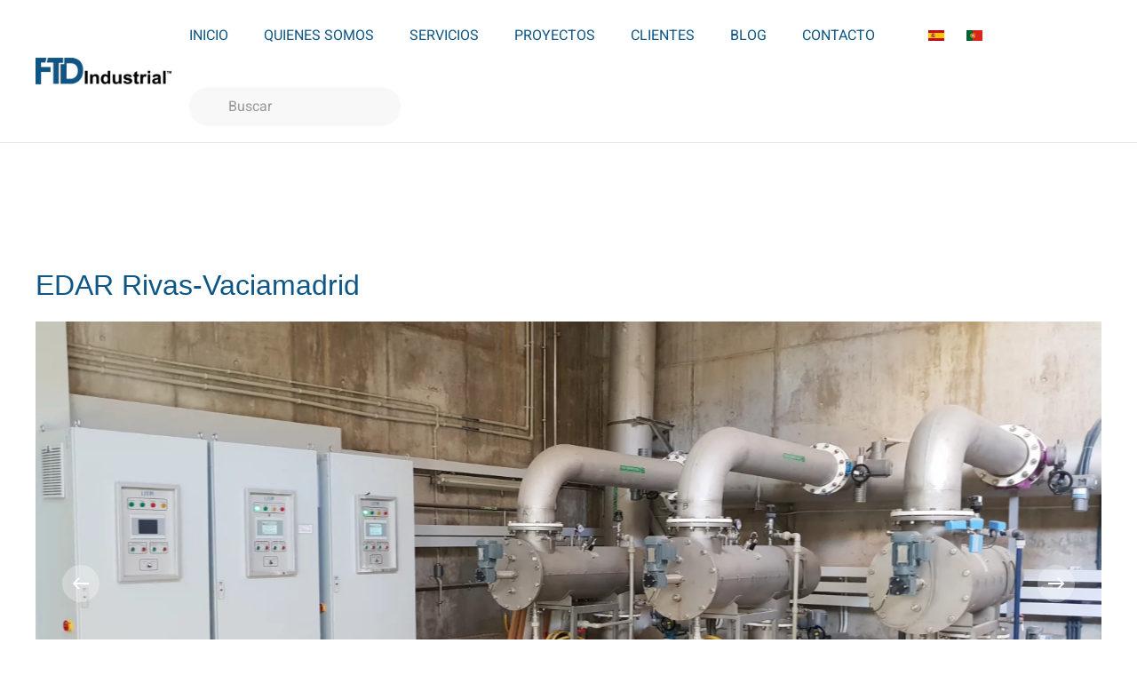

--- FILE ---
content_type: text/html; charset=utf-8
request_url: https://ftdindustrial.com/es/edar-rivas-vaciamadrid
body_size: 5582
content:
<!DOCTYPE html>
<html lang="es-es" dir="ltr" vocab="https://schema.org/">
    <head>
        <meta http-equiv="X-UA-Compatible" content="IE=edge">
        <meta name="viewport" content="width=device-width, initial-scale=1">
        <link rel="shortcut icon" href="/images/FAVICONFTD96x96.png">
        <link rel="apple-touch-icon" href="/images/FAVICONFTD180x180.png">
        <meta charset="utf-8" />
	<base href="https://ftdindustrial.com/es/edar-rivas-vaciamadrid" />
	<meta name="og:title" content="EDAR Rivas-Vaciamadrid" />
	<meta name="og:type" content="article" />
	<meta name="og:image" content="https://ftdindustrial.com/images/fotosftd/rivavaciamadrid.jpg" />
	<meta name="og:url" content="https://ftdindustrial.com/es/edar-rivas-vaciamadrid" />
	<meta name="og:site_name" content="FTD " />
	<meta name="author" content="Super User" />
	<meta name="generator" content="Joomla! - Open Source Content Management" />
	<title>EDAR Rivas-Vaciamadrid</title>
	<link href="/templates/yootheme/html/com_finder/assets/awesomplete/css/awesomplete.css?129f54d0cc46c6feabf556642556287b" rel="stylesheet" />
	<link href="/media/mod_languages/css/template.css?129f54d0cc46c6feabf556642556287b" rel="stylesheet" />
	<link href="/templates/yootheme/css/theme.9.css?1649322829" rel="stylesheet" />
	<script type="application/json" class="joomla-script-options new">{"csrf.token":"5f93e3e0c1e3266f6f14fa5f1f4b8c19","system.paths":{"root":"","base":""},"finder-search":{"url":"\/es\/component\/finder\/?task=suggestions.suggest&amp;format=json&amp;tmpl=component"}}</script>
	<script src="/media/system/js/core.js?129f54d0cc46c6feabf556642556287b"></script>
	<script src="/templates/yootheme/html/com_finder/assets/awesomplete/js/awesomplete.min.js?129f54d0cc46c6feabf556642556287b"></script>
	<script src="/templates/yootheme/html/com_finder/assets/com_finder/js/finder.min.js?129f54d0cc46c6feabf556642556287b" defer></script>
	<script src="/templates/yootheme/vendor/yootheme/theme-analytics/app/analytics.min.js?2.7.21" defer></script>
	<script src="/templates/yootheme/vendor/assets/uikit/dist/js/uikit.min.js?2.7.21"></script>
	<script src="/templates/yootheme/vendor/assets/uikit/dist/js/uikit-icons-design-escapes.min.js?2.7.21"></script>
	<script src="/templates/yootheme/js/theme.js?2.7.21"></script>
	<script>
document.addEventListener('DOMContentLoaded', function() {
            Array.prototype.slice.call(document.querySelectorAll('a span[id^="cloak"]')).forEach(function(span) {
                span.innerText = span.textContent;
            });
        });
	</script>
	<script>function loadScript(a){var b=document.getElementsByTagName("head")[0],c=document.createElement("script");c.type="text/javascript",c.src="https://tracker.metricool.com/resources/be.js",c.onreadystatechange=a,c.onload=a,b.appendChild(c)}loadScript(function(){beTracker.t({hash:"1530d31e02e9c5c5c7016f70ad74c026"})});</script>
	<script>var $theme = {"google_analytics":"UA-195025436-1","google_analytics_anonymize":""};</script>

    </head>
    <body class="">

        
        
        <div class="tm-page">

                        
<div class="tm-header-mobile uk-hidden@l">


    <div class="uk-navbar-container">
        <nav uk-navbar="container: .tm-header-mobile">

                        <div class="uk-navbar-left">

                                    
<a href="https://ftdindustrial.com/es/" class="uk-navbar-item uk-logo">
    <img alt="FTD INDUSTRIAL" src="/templates/yootheme/cache/logoftd-01bdd3f7.webp" srcset="/templates/yootheme/cache/logoftd-01bdd3f7.webp 130w, /templates/yootheme/cache/logoftd-6731dc4d.webp 259w, /templates/yootheme/cache/logoftd-d8808696.webp 260w" sizes="(min-width: 130px) 130px" data-width="130" data-height="26"></a>
                                    
                
                
            </div>
            
            
                        <div class="uk-navbar-right">

                
                                <a class="uk-navbar-toggle" href="#tm-mobile" uk-toggle>
                                        <div uk-navbar-toggle-icon></div>
                </a>
                
                
            </div>
            
        </nav>
    </div>

    

<div id="tm-mobile" uk-offcanvas mode="push" overlay flip>
    <div class="uk-offcanvas-bar">

                <button class="uk-offcanvas-close" type="button" uk-close></button>
        
        
            
<div class="uk-child-width-1-1" uk-grid>    <div>
<div class="uk-panel" id="module-menu-mobile">

    
    
<ul class="uk-nav uk-nav-default">
    
	<li class="item-182"><a href="/es/"> INICIO</a></li>
	<li class="item-184"><a href="/es/quienes-somos"> QUIENES SOMOS</a></li>
	<li class="item-183"><a href="/es/servicios"> SERVICIOS</a></li>
	<li class="item-185"><a href="/es/proyectos"> PROYECTOS</a></li>
	<li class="item-208"><a href="/es/clientes"> CLIENTES</a></li>
	<li class="item-212"><a href="/es/blog-espanol"> BLOG</a></li>
	<li class="item-187"><a href="/es/contacto"> CONTACTO</a></li></ul>

</div>
</div>    <div>
<div class="uk-panel" id="module-95">

    
    
<div class="uk-panel mod-languages">

    
    
        <ul class="uk-subnav">
                                            <li class="uk-active">
                    <a style="display: flex !important;" href="https://ftdindustrial.com/es/edar-rivas-vaciamadrid">
                                                    <img src="/media/mod_languages/images/es_es.gif" alt="Español (España)" title="Español (España)" />                                            </a>
                </li>
                                                            <li >
                    <a style="display: flex !important;" href="/pt/edar-rivas-vaciamadrid">
                                                    <img src="/media/mod_languages/images/pt_pt.gif" alt="Português (pt-PT)" title="Português (pt-PT)" />                                            </a>
                </li>
                                    </ul>

    
    
</div>

</div>
</div>    <div>
<div class="uk-panel" id="module-tm-2">

    
    

    <form id="search-tm-2" action="/es/component/finder/search" method="get" role="search" class="uk-search js-finder-searchform uk-search-default uk-width-1-1"><span uk-search-icon></span><input name="q" class="js-finder-search-query uk-search-input" placeholder="Buscar" required type="search"><input type="hidden" name="option" value="com_finder"><input type="hidden" name="Itemid" value="162"></form>






</div>
</div></div>

            
    </div>
</div>

</div>


<div class="tm-header uk-visible@l" uk-header>



        <div uk-sticky media="@l" cls-active="uk-navbar-sticky" sel-target=".uk-navbar-container">
    
        <div class="uk-navbar-container">

            <div class="uk-container uk-container-expand">
                <nav class="uk-navbar" uk-navbar="{&quot;align&quot;:&quot;left&quot;,&quot;boundary&quot;:&quot;.tm-header .uk-navbar-container&quot;,&quot;container&quot;:&quot;.tm-header &gt; [uk-sticky]&quot;}">

                                        <div class="uk-navbar-left">

                                                    
<a href="https://ftdindustrial.com/es/" class="uk-navbar-item uk-logo">
    <img alt="FTD INDUSTRIAL" src="/templates/yootheme/cache/logoftd-da10265b.webp" srcset="/templates/yootheme/cache/logoftd-da10265b.webp 180w, /templates/yootheme/cache/logoftd-914117a4.webp 359w, /templates/yootheme/cache/logoftd-2ef04d7f.webp 360w" sizes="(min-width: 180px) 180px" data-width="180" data-height="36"><img class="uk-logo-inverse" alt="FTD INDUSTRIAL" width="180" src="/images/yootheme/logo-inverted.svg"></a>
                                                    
                        
                    </div>
                    
                    
                                        <div class="uk-navbar-right">

                                                    
<ul class="uk-navbar-nav">
    
	<li class="item-182"><a href="/es/"> INICIO</a></li>
	<li class="item-184"><a href="/es/quienes-somos"> QUIENES SOMOS</a></li>
	<li class="item-183"><a href="/es/servicios"> SERVICIOS</a></li>
	<li class="item-185"><a href="/es/proyectos"> PROYECTOS</a></li>
	<li class="item-208"><a href="/es/clientes"> CLIENTES</a></li>
	<li class="item-212"><a href="/es/blog-espanol"> BLOG</a></li>
	<li class="item-187"><a href="/es/contacto"> CONTACTO</a></li></ul>

<div class="uk-navbar-item" id="module-90">

    
    
<div class="uk-panel mod-languages">

    
    
        <ul class="uk-subnav">
                                            <li class="uk-active">
                    <a style="display: flex !important;" href="https://ftdindustrial.com/es/edar-rivas-vaciamadrid">
                                                    <img src="/media/mod_languages/images/es_es.gif" alt="Español (España)" title="Español (España)" />                                            </a>
                </li>
                                                            <li >
                    <a style="display: flex !important;" href="/pt/edar-rivas-vaciamadrid">
                                                    <img src="/media/mod_languages/images/pt_pt.gif" alt="Português (pt-PT)" title="Português (pt-PT)" />                                            </a>
                </li>
                                    </ul>

    
    
</div>

</div>

                        
                        
<div class="uk-navbar-item" id="module-tm-1">

    
    

    <form id="search-tm-1" action="/es/component/finder/search" method="get" role="search" class="uk-search js-finder-searchform uk-search-default"><span uk-search-icon></span><input name="q" class="js-finder-search-query uk-search-input" placeholder="Buscar" required type="search"><input type="hidden" name="option" value="com_finder"><input type="hidden" name="Itemid" value="162"></form>






</div>


                    </div>
                    
                </nav>
            </div>

        </div>

        </div>
    





</div>
            
            

            
            <div id="system-message-container" data-messages="[]">
</div>

            <!-- Builder #page --><style>@media (max-width: 960px) { #page\#0-0-0-1 .el-item { width: 66%; } } </style>
<div class="uk-section-default uk-section uk-section-large uk-padding-remove-bottom" uk-scrollspy="target: [uk-scrollspy-class]; cls: uk-animation-fade; delay: false;">
    
        
        
        
            
                                <div class="uk-container uk-container-xlarge">                
                    
                    <div class="tm-grid-expand uk-child-width-1-1 uk-margin-large" uk-grid>
<div class="uk-width-1-1@m">
    
        
            
            
                
                    
<h2 class="uk-h2 uk-text-primary" uk-scrollspy-class>        EDAR Rivas-Vaciamadrid    </h2>
<div uk-slider="center: 1;" id="page#0-0-0-1" class="uk-margin uk-text-center">
    <div class="uk-position-relative">
        
            <ul class="uk-slider-items uk-grid uk-grid-small uk-grid-match">                                <li class="el-item">

<div class="uk-cover-container">
        
<img alt uk-img="target: !.uk-slider-items" class="uk-invisible" data-src="/templates/yootheme/cache/rivavaciamadrid-4c01db44.webp" data-srcset="/templates/yootheme/cache/rivavaciamadrid-dc2fbdd8.webp 768w, /templates/yootheme/cache/rivavaciamadrid-59fb3acc.webp 1024w, /templates/yootheme/cache/rivavaciamadrid-4c01db44.webp 1234w, /templates/yootheme/cache/rivavaciamadrid-feb3214c.webp 1366w, /templates/yootheme/cache/rivavaciamadrid-2a0c8500.webp 1600w, /templates/yootheme/cache/rivavaciamadrid-2817c999.webp 1920w, /templates/yootheme/cache/rivavaciamadrid-373f7840.webp 2468w" data-sizes="(min-width: 1234px) 1234px" data-width="1234" data-height="600">
<img alt uk-img="target: !.uk-slider-items" class="el-image uk-transition-opaque" uk-cover data-src="/templates/yootheme/cache/rivavaciamadrid-4c01db44.webp" data-srcset="/templates/yootheme/cache/rivavaciamadrid-dc2fbdd8.webp 768w, /templates/yootheme/cache/rivavaciamadrid-59fb3acc.webp 1024w, /templates/yootheme/cache/rivavaciamadrid-4c01db44.webp 1234w, /templates/yootheme/cache/rivavaciamadrid-feb3214c.webp 1366w, /templates/yootheme/cache/rivavaciamadrid-2a0c8500.webp 1600w, /templates/yootheme/cache/rivavaciamadrid-2817c999.webp 1920w, /templates/yootheme/cache/rivavaciamadrid-373f7840.webp 2468w" data-sizes="(max-aspect-ratio: 1234/600) 206vh" data-width="1234" data-height="600">

        
        
        
</div>
</li>                                <li class="el-item">

<div class="uk-cover-container">
        
<img alt uk-img="target: !.uk-slider-items" class="uk-invisible" data-src="/templates/yootheme/cache/rivamadrid-0b17f569.webp" data-srcset="/templates/yootheme/cache/rivamadrid-6f1446cd.webp 768w, /templates/yootheme/cache/rivamadrid-05558ab6.webp 1024w, /templates/yootheme/cache/rivamadrid-0b17f569.webp 1234w, /templates/yootheme/cache/rivamadrid-a21d9136.webp 1366w, /templates/yootheme/cache/rivamadrid-76a2357a.webp 1600w, /templates/yootheme/cache/rivamadrid-74b979e3.webp 1920w, /templates/yootheme/cache/rivamadrid-bbf2b5cd.webp 2468w" data-sizes="(min-width: 1234px) 1234px" data-width="1234" data-height="600">
<img alt uk-img="target: !.uk-slider-items" class="el-image uk-transition-opaque" uk-cover data-src="/templates/yootheme/cache/rivamadrid-0b17f569.webp" data-srcset="/templates/yootheme/cache/rivamadrid-6f1446cd.webp 768w, /templates/yootheme/cache/rivamadrid-05558ab6.webp 1024w, /templates/yootheme/cache/rivamadrid-0b17f569.webp 1234w, /templates/yootheme/cache/rivamadrid-a21d9136.webp 1366w, /templates/yootheme/cache/rivamadrid-76a2357a.webp 1600w, /templates/yootheme/cache/rivamadrid-74b979e3.webp 1920w, /templates/yootheme/cache/rivamadrid-bbf2b5cd.webp 2468w" data-sizes="(max-aspect-ratio: 1234/600) 206vh" data-width="1234" data-height="600">

        
        
        
</div>
</li>                            </ul>

        
                
<div class="uk-visible@s uk-light">    <a class="el-slidenav uk-position-medium uk-position-center-left" href="#" uk-slidenav-previous uk-slider-item="previous"></a>    <a class="el-slidenav uk-position-medium uk-position-center-right" href="#" uk-slidenav-next uk-slider-item="next"></a></div>
        
    </div>

    
</div>

                
            
        
    
</div>
</div>
                                </div>
                
            
        
    
</div>

<div class="uk-section-default uk-section">
    
        
        
        
            
                                <div class="uk-container">                
                    
                    <div class="tm-grid-expand uk-child-width-1-1 uk-grid-margin" uk-grid>
<div>
    
        
            
            
                
                    
                
            
        
    
</div>
</div>
                                </div>
                
            
        
    
</div>


            
            

            <!-- Builder #footer -->
<div class="uk-section-default uk-section uk-section-xsmall" uk-scrollspy="target: [uk-scrollspy-class]; cls: uk-animation-fade; delay: false;">
    
        
        
        
            
                                <div class="uk-container uk-container-xlarge">                
                    
                    <div class="tm-grid-expand uk-grid-margin" uk-grid>
<div class="uk-grid-item-match uk-flex-middle uk-width-1-2@s uk-width-1-4@m">
    
        
            
                        <div class="uk-panel uk-width-1-1">            
                
                    
<div class="uk-margin" uk-scrollspy-class>
        <img class="el-image" alt data-src="/templates/yootheme/cache/Ayuda_FTD-a23f6695.webp" data-srcset="/templates/yootheme/cache/Ayuda_FTD-a23f6695.webp 552w" data-sizes="(min-width: 552px) 552px" data-width="552" data-height="396" uk-img>    
    
</div>

                
                        </div>
            
        
    
</div>

<div class="uk-grid-item-match uk-flex-middle uk-width-1-2@s uk-width-1-4@m">
    
        
            
                        <div class="uk-panel uk-width-1-1">            
                
                    
<div class="uk-margin uk-width-xlarge uk-margin-auto-left uk-text-center">
    <div class="uk-child-width-1-1 uk-child-width-1-3@m uk-grid-column-small" uk-grid>        <div>
<div class="uk-light">
<div class="el-item uk-inline-clip uk-transition-toggle" uk-scrollspy-class>
    
        

<img alt class="el-image uk-transition-opaque" data-src="/templates/yootheme/cache/LOGO_EU-a7c50781.webp" data-srcset="/templates/yootheme/cache/LOGO_EU-a7c50781.webp 141w" data-sizes="(min-width: 141px) 141px" data-width="141" data-height="118" uk-img>

        
                <div class="uk-overlay-primary uk-transition-fade uk-position-cover"></div>        
        
    
</div>
</div></div>        <div>
<div class="uk-light">
<div class="el-item uk-inline-clip uk-transition-toggle" uk-scrollspy-class>
    
        

<img alt class="el-image uk-transition-opaque" data-src="/templates/yootheme/cache/LOGO_CAMCOM-35222d30.webp" data-srcset="/templates/yootheme/cache/LOGO_CAMCOM-35222d30.webp 169w" data-sizes="(min-width: 169px) 169px" data-width="169" data-height="50" uk-img>

        
                <div class="uk-overlay-primary uk-transition-fade uk-position-cover"></div>        
        
    
</div>
</div></div>        </div>

</div>

<h3 class="uk-h3 uk-text-primary" uk-scrollspy-class>        PROGRAMA XPANDE DIGITAL 2020    </h3><div class="uk-panel uk-text-small uk-margin" uk-scrollspy-class><p class="p1"><strong>FTD Industrial S.L.</strong> ha resultado beneficiaria del Fondo Europeo de Desarrollo Regional. Para ello ha contado con el apoyo a la expansión internacional de la pyme, de la Cámara de Comercio de Cáceres, cuyo objetivo es potenciar el proceso de internacionalización de las empresas a través de un asesoramiento personalizado conforme a una metodología sustentada en técnicas de inteligencia competitiva.</p></div>
                
                        </div>
            
        
    
</div>

<div class="uk-width-1-2@s uk-width-1-4@m">
    
        
            
            
                
                    
<div class="uk-margin" uk-scrollspy-class>
        <img class="el-image" alt data-src="/templates/yootheme/cache/ayuda_26junio3-ffa002ec.webp" data-srcset="/templates/yootheme/cache/ayuda_26junio3-922a5f00.webp 768w, /templates/yootheme/cache/ayuda_26junio3-894f882a.webp 1024w, /templates/yootheme/cache/ayuda_26junio3-ffa002ec.webp 1198w" data-sizes="(min-width: 1198px) 1198px" data-width="1198" data-height="1536" uk-img>    
    
</div>

                
            
        
    
</div>

<div class="uk-width-1-2@s uk-width-1-4@m">
    
        
            
            
                
                    
<div class="uk-margin" uk-scrollspy-class>
        <img class="el-image" alt data-src="/templates/yootheme/cache/ayuda_ftdV2-94bedae2.webp" data-srcset="/templates/yootheme/cache/ayuda_ftdV2-b580e1e2.webp 768w, /templates/yootheme/cache/ayuda_ftdV2-fc2491fa.webp 1024w, /templates/yootheme/cache/ayuda_ftdV2-f35c524a.webp 1366w, /templates/yootheme/cache/ayuda_ftdV2-17c5a22b.webp 1600w, /templates/yootheme/cache/ayuda_ftdV2-9aa499ec.webp 1920w, /templates/yootheme/cache/ayuda_ftdV2-94bedae2.webp 2490w" data-sizes="(min-width: 2490px) 2490px" data-width="2490" data-height="1750" uk-img>    
    
</div>

                
            
        
    
</div>
</div><div class="tm-grid-expand uk-child-width-1-1 uk-grid-margin" uk-grid>
<div>
    
        
            
            
                
                    <hr uk-scrollspy-class>
                
            
        
    
</div>
</div><div class="tm-grid-expand uk-grid-column-medium uk-grid-row-small uk-grid-margin-small" uk-grid>
<div class="uk-width-1-3@m">
    
        
            
            
                
                    
<div class="uk-visible@m uk-margin uk-text-center">
    <div class="uk-child-width-1-1 uk-child-width-1-3@m uk-grid-small" uk-grid>        <div>
<div class="uk-light">
<a class="el-item uk-inline-clip uk-link-toggle" href="https://www.obralia.com/media/publi/certificados/certificado_gestiona_verde.png" uk-scrollspy-class>
    
        

<img alt class="el-image uk-transition-opaque" data-src="/templates/yootheme/cache/certificado_gestiona_verde-17785b35.webp" data-srcset="/templates/yootheme/cache/certificado_gestiona_verde-155d4938.webp 768w, /templates/yootheme/cache/certificado_gestiona_verde-281daf5b.webp 1024w, /templates/yootheme/cache/certificado_gestiona_verde-734835ac.webp 1366w, /templates/yootheme/cache/certificado_gestiona_verde-d864c146.webp 1600w, /templates/yootheme/cache/certificado_gestiona_verde-17c7b3aa.webp 1920w, /templates/yootheme/cache/certificado_gestiona_verde-17785b35.webp 3334w" data-sizes="(min-width: 3334px) 3334px" data-width="3334" data-height="3334" uk-img>

        
        
        
    
</a>
</div></div>        </div>

</div>

<div class="uk-hidden@m uk-margin uk-text-center">
    <div class="uk-child-width-1-2 uk-child-width-1-2@m" uk-grid>        <div>
<div class="uk-light">
<div class="el-item uk-inline-clip uk-transition-toggle" uk-scrollspy-class>
    
        

<img alt class="el-image uk-transition-opaque" data-src="/templates/yootheme/cache/WhatsApp_Image_2023-01-10_at_181924-4775883f.webp" data-srcset="/templates/yootheme/cache/WhatsApp_Image_2023-01-10_at_181924-4775883f.webp 82w, /templates/yootheme/cache/WhatsApp_Image_2023-01-10_at_181924-e7464f12.webp 164w" data-sizes="(min-width: 82px) 82px" data-width="82" data-height="80" uk-img>

        
                <div class="uk-overlay-primary uk-transition-fade uk-position-cover"></div>        
        
    
</div>
</div></div>        <div>
<div class="uk-light">
<div class="el-item uk-inline-clip uk-transition-toggle" uk-scrollspy-class>
    
        

<img alt class="el-image uk-transition-opaque" data-src="/templates/yootheme/cache/WhatsApp_Image_2023-01-10_at_181937-bebd50d0.webp" data-srcset="/templates/yootheme/cache/WhatsApp_Image_2023-01-10_at_181937-bebd50d0.webp 82w, /templates/yootheme/cache/WhatsApp_Image_2023-01-10_at_181937-a805cef5.webp 164w" data-sizes="(min-width: 82px) 82px" data-width="82" data-height="80" uk-img>

        
                <div class="uk-overlay-primary uk-transition-fade uk-position-cover"></div>        
        
    
</div>
</div></div>        <div>
<div class="uk-light">
<a class="el-item uk-inline-clip uk-transition-toggle uk-link-toggle" href="https://www.obralia.com/media/publi/certificados/certificado_gestiona_verde.png" uk-scrollspy-class>
    
        

<img alt class="el-image uk-transition-opaque" data-src="/templates/yootheme/cache/certificado_gestiona_verde-3f8b852d.webp" data-srcset="/templates/yootheme/cache/certificado_gestiona_verde-3f8b852d.webp 80w, /templates/yootheme/cache/certificado_gestiona_verde-3efa9bae.webp 160w" data-sizes="(min-width: 80px) 80px" data-width="80" data-height="80" uk-img>

        
                <div class="uk-overlay-primary uk-transition-fade uk-position-cover"></div>        
        
    
</a>
</div></div>        </div>

</div>

                
            
        
    
</div>

<div class="uk-width-1-3@m">
    
        
            
            
                
                    <div class="uk-panel uk-text-small uk-margin" uk-scrollspy-class><p><strong>Delegación Plasencia</strong></p>
<p>C/ Isaac Peral 44 A, 10600. Plasencia (Cáceres)</p>
<p><span id="cloak08c5532af2fc2ac3fdcbb22587785da0">Esta dirección de correo electrónico está siendo protegida contra los robots de spam. Necesita tener JavaScript habilitado para poder verlo.</span><script type='text/javascript'>
				document.getElementById('cloak08c5532af2fc2ac3fdcbb22587785da0').innerHTML = '';
				var prefix = '&#109;a' + 'i&#108;' + '&#116;o';
				var path = 'hr' + 'ef' + '=';
				var addy08c5532af2fc2ac3fdcbb22587785da0 = 'gg&#111;m&#101;z' + '&#64;';
				addy08c5532af2fc2ac3fdcbb22587785da0 = addy08c5532af2fc2ac3fdcbb22587785da0 + 'ft&#101;cn&#111;l&#111;g&#105;&#97;' + '&#46;' + 'c&#111;m';
				var addy_text08c5532af2fc2ac3fdcbb22587785da0 = 'gg&#111;m&#101;z' + '&#64;' + 'ft&#101;cn&#111;l&#111;g&#105;&#97;' + '&#46;' + 'c&#111;m';document.getElementById('cloak08c5532af2fc2ac3fdcbb22587785da0').innerHTML += '<a ' + path + '\'' + prefix + ':' + addy08c5532af2fc2ac3fdcbb22587785da0 + '\'>'+addy_text08c5532af2fc2ac3fdcbb22587785da0+'<\/a>';
		</script></p>
<p>695 920 976</p>
<p><strong></strong></p>
<p></p></div>
                
            
        
    
</div>

<div class="uk-width-1-3@m">
    
        
            
            
                
                    
                
            
        
    
</div>
</div>
                                </div>
                
            
        
    
</div>

<div class="uk-section-primary uk-section uk-section-xsmall">
    
        
        
        
            
                                <div class="uk-container uk-container-expand">                
                    
                    <div class="uk-grid-margin-medium uk-container"><div class="tm-grid-expand uk-grid-row-medium" uk-grid>
<div class="uk-light uk-width-1-2@m">
    
        
            
            
                
                    
<div class="uk-text-center">
    <ul class="uk-margin-remove-bottom uk-subnav  uk-subnav-divider uk-flex-center" uk-margin>        <li class="el-item ">
    <a class="el-link" href="/es/aviso-legal" target="_blank">Aviso Legal</a></li>
        <li class="el-item ">
    <a class="el-link" href="/es/politica-de-calidad">Política de calidad</a></li>
        </ul>

</div>

                
            
        
    
</div>

<div class="uk-width-1-2@m">
    
        
            
            
                
                    
<div class="uk-margin-remove-vertical uk-text-center@m uk-text-center">    <div class="uk-child-width-auto uk-grid-small uk-flex-inline" uk-grid>
            <div>
<a class="el-link uk-icon-button" href="https://www.facebook.com/FTDindustrial/" target="_blank" rel="noreferrer"><span uk-icon="icon: facebook; width: 25; height: 25;"></span></a></div>
            <div>
<a class="el-link uk-icon-button" href="https://es.linkedin.com/company/ftd-industrial?trk=recent-update_see-all#updates" target="_blank" rel="noreferrer"><span uk-icon="icon: linkedin; width: 25; height: 25;"></span></a></div>
    
    </div></div>
                
            
        
    
</div>
</div></div>
                                </div>
                
            
        
    
</div>

<div class="uk-section-default uk-section uk-section-small uk-padding-remove-top">
    
        
        
        
            
                
                    
                    <div class="tm-grid-expand uk-grid-row-collapse uk-child-width-1-1" uk-grid>
<div>
    
        
            
            
                
                    <hr>
                
            
        
    
</div>
</div><div class="uk-grid-margin-small uk-container uk-container-large"><div class="tm-grid-expand uk-grid-row-small" uk-grid>
<div class="uk-grid-item-match uk-flex-middle uk-width-1-2@m">
    
        
            
                        <div class="uk-panel uk-width-1-1">            
                
                    
                
                        </div>
            
        
    
</div>

<div class="uk-grid-item-match uk-flex-middle uk-width-1-2@m uk-flex-first@m">
    
        
            
                        <div class="uk-panel uk-width-1-1">            
                
                    <div class="uk-panel uk-text-small uk-text-muted uk-margin uk-margin-remove-top uk-margin-remove-bottom uk-text-left@m uk-text-center"><p>© <strong>FTD Industrial.</strong> Diseñado y desarrollado por <a href="https://www.gaiamedia.es/" target="_blank" rel="noopener noreferrer">Gaia Media.</a></p></div>
                
                        </div>
            
        
    
</div>
</div></div>
                
            
        
    
</div>

        </div>

        
        

    </body>
</html>
